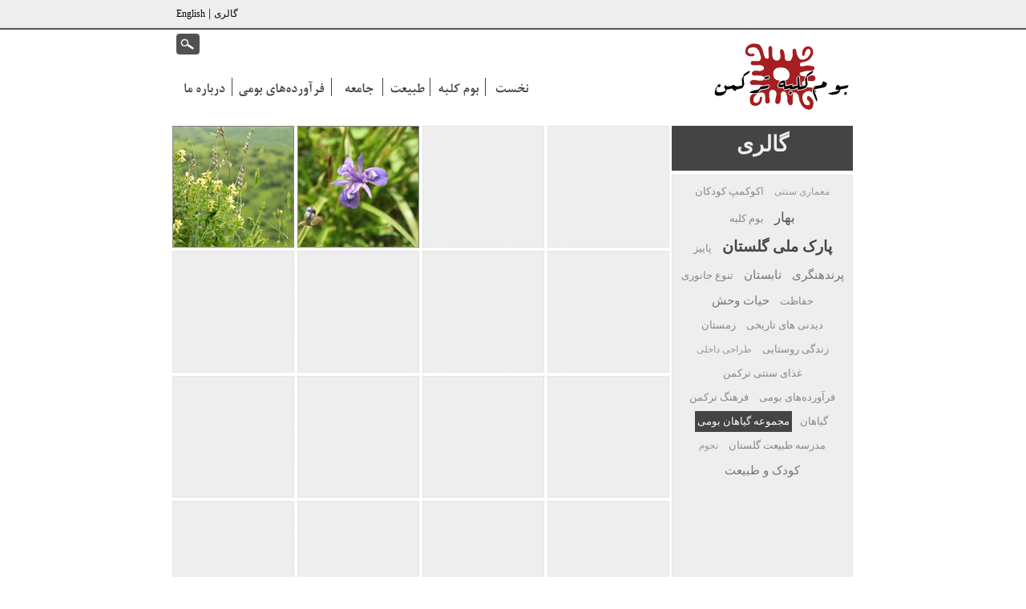

--- FILE ---
content_type: text/html; charset=utf-8
request_url: http://boomkolbeh.ir/gallery/tag-botanic
body_size: 16627
content:


<!DOCTYPE html PUBLIC "-//W3C//DTD XHTML 1.0 Transitional//EN" "http://www.w3.org/TR/xhtml1/DTD/xhtml1-transitional.dtd">
<html xmlns="http://www.w3.org/1999/xhtml" dir="rtl">
<head id="Head1"><title>
	گالری
</title><link href="../index20.css" rel="stylesheet" type="text/css" /><link href="../fa19.css" rel="stylesheet" type="text/css" />
    
<meta name="keywords" /><meta name="description" /></head>
<body>
    <div id="divBody" class="body-gallery">
        <form id="form-search" action="/" method="get">
        <div class="banner">
            <div class="canvas banner-inner">
                <div class="banner-linksbox">
                    
    <a href="/gallery">گالری</a> | <a href="http://www.turkmenecolodge.com/gallery/tag-botanic">English</a>

                </div>
            </div>
        </div>
        <div class="canvas">
            <div class="header">
                <div id="search-box">
                    <input type="text" id="search-input" name="query" /><input type="submit" id="search-button"
                        value="" /></div>
                <img src="../images/logo-fa.gif" id="Img1" class="logo" />
                <div class="menu-box">
                    
    
<div id="Menu">
<div id="MenuItem_0" class="menu-item-level1"><a class="menu-link-level1 menu-link-special-0 menu-link-special-0-sel" href="/" onmouseover="OpenMenu(0)" onmouseout="MenuOut()"  ><span>نخست</span></a></div>
<div id="MenuItem_1" class="menu-item-level1"><a class="menu-link-level1 menu-link-special-1 " href="/boomkolbeh" onmouseover="OpenMenu(1)" onmouseout="MenuOut()"  ><span>بوم کلبه</span></a></div>
<div id="MenuItem_2" class="menu-item-level1"><a class="menu-link-level1 menu-link-special-2 " href="/national_park" onmouseover="OpenMenu(2)" onmouseout="MenuOut()"  ><span>طبیعت</span></a></div>
<div id="MenuItem_3" class="menu-item-level1"><a class="menu-link-level1 menu-link-special-3 " href="/blog" onmouseover="OpenMenu(3)" onmouseout="MenuOut()"  ><span>جامعه</span></a></div>
<div id="MenuItem_4" class="menu-item-level1"><a class="menu-link-level1 menu-link-special-4 " href="/local_products" onmouseover="OpenMenu(4)" onmouseout="MenuOut()"  ><span>فرآورده های بومی</span></a></div>
<div id="MenuItem_5" class="menu-item-level1"><a class="menu-link-level1 menu-link-special-5 " href="/about" onmouseover="OpenMenu(5)" onmouseout="MenuOut()"  ><span>درباره ما</span></a></div>
</div>
    

                </div>
            </div>
        </div>
        </form>
        <form method="post" action="./tag-botanic" id="form1">
<div class="aspNetHidden">
<input type="hidden" name="__VIEWSTATE" id="__VIEWSTATE" value="/wEPDwUKMTg4MzM0Njk3N2Rk5Fpo9vpthW8mHG7yhJPla0s0QTP4wwevlnVZ5VLF4ks=" />
</div>


<script type='text/javascript' src='/js/jquery-1.5.1.min.js'></script>

<script type='text/javascript' src='/js/index.js'></script>

<script type='text/javascript' src='/modules/gallery/view.1.js'></script>

        
    

        
        <div class="canvas canvas-inner">
            
    
<div class="canvas-all">
    
<div id="cphMain_ctl00_ctl00_divContent"><div class='gallery-pane'><div class='gallery-side-column'><div class='gallery-title-box'><h1><a href='/gallery'>گالری</a></h1></div><div class='gallery-tag-cloud-box'><a href='/gallery/tag-architecture' class='tag-0 '> معماری سنتی</a> <a href='/gallery/tag-kidsecocamp' class='tag-1 '>اکوکمپ کودکان</a> <a href='/gallery/tag-spring' class='tag-4 '>بهار</a> <a href='/gallery/tag-ecolodge' class='tag-1 '>بوم کلبه</a> <a href='/gallery/tag-golestan' class='tag-5 '>پارک ملی گلستان</a> <a href='/gallery/tag-autumn' class='tag-1 '>پاییز</a> <a href='/gallery/tag-bird' class='tag-2 '>پرنده‏نگری</a> <a href='/gallery/tag-summer' class='tag-2 '>تابستان</a> <a href='/gallery/tag-fauna' class='tag-1 '>تنوع جانوری</a> <a href='/gallery/tag-conservation' class='tag-1 '>حفاظت</a> <a href='/gallery/tag-wildlife' class='tag-2 '>حیات وحش</a> <a href='/gallery/tag-historical' class='tag-1 '>دیدنی های تاریخی</a> <a href='/gallery/tag-winter' class='tag-1 '>زمستان</a> <a href='/gallery/tag-rural' class='tag-1 '>زندگی روستایی</a> <a href='/gallery/tag-interior' class='tag-0 '>طراحی داخلی</a> <a href='/gallery/tag-cuisine' class='tag-1 '>غذای سنتی ترکمن</a> <a href='/gallery/tag-ecoproduct' class='tag-1 '>فرآورده‌های بومی</a> <a href='/gallery/tag-turkmen' class='tag-1 '>فرهنگ ترکمن</a> <a href='/gallery/tag-flora' class='tag-1 '>گیاهان</a> <a href='/gallery/tag-botanic' class='tag-1  tag-sel'>مجموعه گیاهان بومی</a> <a href='/gallery/tag-schoolofnature' class='tag-1 '>مدرسه طبیعت گلستان</a> <a href='/gallery/tag-astronomy' class='tag-0 '>نجوم</a> <a href='/gallery/tag-kids' class='tag-2 '>کودک و طبیعت</a> <div style='clear:both;'></div></div></div><div class='gallery-list-box'><a class='gallery-list-item' title='' href='/files/gallery/assigned/44_big.jpg' style="background-image:url('/files/gallery/assigned/44.jpg')" ></a><a class='gallery-list-item' title='زنبق وحشی' href='/files/gallery/assigned/36_big.jpg' style="background-image:url('/files/gallery/assigned/36.jpg')" ></a><span class='gallery-list-item-empty'></span><span class='gallery-list-item-empty'></span><span class='gallery-list-item-empty'></span><span class='gallery-list-item-empty'></span><span class='gallery-list-item-empty'></span><span class='gallery-list-item-empty'></span><span class='gallery-list-item-empty'></span><span class='gallery-list-item-empty'></span><span class='gallery-list-item-empty'></span><span class='gallery-list-item-empty'></span><span class='gallery-list-item-empty'></span><span class='gallery-list-item-empty'></span><span class='gallery-list-item-empty'></span><span class='gallery-list-item-empty'></span></div>
<div id='gallery-photo-box'>
    <table cellspacing='0' cellpadding='0'>
        <tr valign='middle'>
            <td>
                <div id='gallery-photo-pane'>
                    <img src='' /><div id='galley-photo-title'>
                    </div>
                </div>
            </td>
        </tr>
    </table>
    <a id='gallery-nav-link-left' href='' title=''>قبلی</a>
    <a id='gallery-nav-link-right' href='' title=''>بعدی</a>
</div>
<div style='clear: both;'></div></div>


</div>
</div>
<div id="Submenu_2" class="submenu-box submenu-box-special-2" onmouseover="ClearTimer()" onmouseout="MenuOut()">
<a href="/national_park/national_park" class="submenu-link1">پارک ملی گلستان</a>
<a href="/national_park/wildlife" class="submenu-link1">حفاظت ازحیات وحش</a>
<a href="/national_park/wildlife/urial_rut" class="submenu-link2">قوچ اوریال</a>
<a href="/national_park/wildlife/persian_leopard" class="submenu-link2">پلنگ ایرانی</a>
<a href="/national_park/wildlife/Barbary_Falcon" class="submenu-link2">شاهین - بحری</a>
<a href="/national_park/wildlife/Cervus_elaphus" class="submenu-link2">مرال (گوزن قرمز)</a>
<a href="/national_park/wildlife/Solukli_Wetland" class="submenu-link2">تالاب سولوکلی</a>
</div><div id="Submenu_5" class="submenu-box submenu-box-special-5" onmouseover="ClearTimer()" onmouseout="MenuOut()">
<a href="/about/whoweare" class="submenu-link1">معرفی ما</a>
<a href="/about/Awards" class="submenu-link1">جوايز</a>
<a href="/about/contact" class="submenu-link1">تماس با ما</a>
<a href="/about/Press" class="submenu-link1">در رسانه ها</a>
</div>

            
    

<script type="text/javascript" language="javascript">
    function OpenContactForm() {
        if ($('#contact-box').css('display') == 'none')
            $('#contact-box').slideDown(500);
        else
            $('#contact-box').slideUp(500);
        return false;
    }
</script>


<div id="contact-box">
    <div class="contact-module" id="contact-module-1">
        <div class="contact-title">
            <span id="cphFooter_ctl00_lblForm_MessageTitle">ارسال پیام</span>
        </div>
        <div class="contact-body">
            <div class="contact-info">
                <span id="cphFooter_ctl00_lblForm_Name">نام</span>
            </div>
            <div class="">
                <input name="ctl00$cphFooter$ctl00$txtForm_Name" type="text" id="cphFooter_ctl00_txtForm_Name" />
            </div>
            <div class="contact-info">
                <span id="cphFooter_ctl00_lblForm_Email">ایمیل</span>
            </div>
            <div class="">
                <input name="ctl00$cphFooter$ctl00$txtForm_Email" type="text" id="cphFooter_ctl00_txtForm_Email" class="LTR" />
            </div>
            <div class="contact-info">
                <span id="cphFooter_ctl00_lblForm_Message">پیام</span>
            </div>
            <div class="">
                <textarea name="ctl00$cphFooter$ctl00$txtForm_Message" rows="3" cols="20" id="cphFooter_ctl00_txtForm_Message">
</textarea>
            </div>
            
<div class="captcha-box">
    <span>کد تصویری</span>
    <img src="/controls/captcha/CaptchaHandler.ashx?theme=dark&6444" id="cphFooter_ctl00_Captcha1_imgCaptcha" width="110" height="37" />
    <input name="ctl00$cphFooter$ctl00$Captcha1$txtCode" type="text" maxlength="6" id="cphFooter_ctl00_Captcha1_txtCode" autocomplete="off" />
    <div style="clear:both;"></div>
</div>

        </div>
        <div class="contact-command">
            <input type="submit" name="ctl00$cphFooter$ctl00$btnMessage" value="ارسال" id="cphFooter_ctl00_btnMessage" />
        </div>
    </div>
    <div class="contact-module" id="contact-module-2">
        <div class="contact-title">
            <span id="cphFooter_ctl00_lblForm_NewsletterTitle">عضویت در خبرنامه</span>
        </div>
        <div class="contact-body">
            <div class="contact-info">
                <span id="cphFooter_ctl00_lblNewsletter_Email">ایمیل</span>
            </div>
            <div class="">
                <input name="ctl00$cphFooter$ctl00$txtNewsletter_Email" type="text" id="cphFooter_ctl00_txtNewsletter_Email" class="LTR" />
            </div>
            
<div class="captcha-box">
    <span>کد تصویری</span>
    <img src="/controls/captcha/CaptchaHandler.ashx?theme=dark&6444" id="cphFooter_ctl00_Captcha2_imgCaptcha" width="110" height="37" />
    <input name="ctl00$cphFooter$ctl00$Captcha2$txtCode" type="text" maxlength="6" id="cphFooter_ctl00_Captcha2_txtCode" autocomplete="off" />
    <div style="clear:both;"></div>
</div>

        </div>
        <div class="contact-command">
            <input type="submit" name="ctl00$cphFooter$ctl00$btnNewsletter" value="ارسال" id="cphFooter_ctl00_btnNewsletter" />
        </div>
    </div>
    <div class="contact-module" id="contact-module-3">
        <div class="contact-title">
            <span id="cphFooter_ctl00_lblForm_SmsTitle">دریافت پیامک</span>
        </div>
        <div class="contact-body">
            <div class="contact-info">
                <span id="cphFooter_ctl00_lblSms_Cellphone">تلفن همراه</span>
            </div>
            <div class="">
                <input name="ctl00$cphFooter$ctl00$txtSms_Cellphone" type="text" id="cphFooter_ctl00_txtSms_Cellphone" class="LTR" />
            </div>
            
<div class="captcha-box">
    <span>کد تصویری</span>
    <img src="/controls/captcha/CaptchaHandler.ashx?theme=dark&6444" id="cphFooter_ctl00_Captcha3_imgCaptcha" width="110" height="37" />
    <input name="ctl00$cphFooter$ctl00$Captcha3$txtCode" type="text" maxlength="6" id="cphFooter_ctl00_Captcha3_txtCode" autocomplete="off" />
    <div style="clear:both;"></div>
</div>

        </div>
        <div class="contact-command">
            <input type="submit" name="ctl00$cphFooter$ctl00$btnSMS" value="ارسال" id="cphFooter_ctl00_btnSMS" />
        </div>
    </div>
    <div style="clear: both">
    </div>
</div>
<p style="position: absolute;height: 1px;width: 1px;overflow: hidden;clip: rect(1px 1px 1px 1px);">God knows <a href="https://www.elevenkicks.com/jordan-14-retro-doernbecher-2019-p-761.html">Jordan 14 Retro Doernbecher (2019)</a> absolutely, forever into the future. The most ridiculous part about Simmons' production is that he can't (and won't) shoot effectively unless he's close to the basket. Hop Gun 16oz. What a day with so many emotions joy, triumph . She also had her own documentary in 'Headliners and Legends: Cindy Crawford' and last year she narrated OMEGA documentary 'The Hospital In The Sky' exploring the Flying Eye Hospital, an aircraft based hospital funded by the charity Orbis International.. We can plant and we can water, but God must give the increase.<a href="https://www.elevenkicks.com/air-jordan-c-1.html">Cheap Air Jordan 1 All Og Colorways</a> Knicks on Tuesday After injuries have limited the Warriors' rotation, Steph Curry, James Wiseman, and Kevon Looney are set to return against the Knicks. No one has to know this. Ronald McDonald House Charities of Nashville Cumberland Heights Foundation, Inc. Although it makes certain that all endeavour will need to compress expense of items cost ernst boris chain. Males of this species are known to transfer very large ejaculates (up to 8% of their body weight), which may represent a significant nutritional benefit to <a href="https://www.elevenkicks.com/air-jordan-c-1.html">Cheap Jordan 1 Og Blue</a> females.</p>

        </div>
        <div class="footer">
            <div class="canvas footer-inner">
                <img src="../images/logo-bw-fa.gif" id="Img2" class="footer-logo" />
                <div class="footer-icons">
                    <a href="https://www.facebook.com/pages/Boomkolbeh-Turkmen-Ecolodge/399811886826972" target="_blank"
                        title="به فیسبوک ما بپیوندید!">
                        <img src="../images/f_logo.png" id="Img3" /></a>
					<a href="https://www.instagram.com/boomkolbeh/" target="_blank"
                        title="به اینستاگرام ما بپیوندید!">
                        <img src="../images/i_logo.png" /></a>
					<a href="/about/contact" id="lnkContact" title="تماس با ما" onclick="return OpenContactForm();">
                            <img src="../images/contact.png" id="Img4" /></a>
                    <br />
                    <br />
                    <!-- Travel Share Button DO NOT REMOVE -->
                    <a href='http://www.travel-share.com' target='_blank' name='tsdiv' username='' orientation='topright'>
                    </a>

                    <script language='javascript' type='text/javascript' src='http://travel-share.com/scripts/travelshare1.js'></script>

                    <!-- End Travel Share Button -->
                </div>
                <div class="footer-contact">
                    بوم کلبه ترکمن<br />
                    پارک ملی گلستان - ترکمن صحرا<br />
                    تلفن: 09127206741 ایمیل: info@boomkolbeh.ir<br />
                    37.40123N 55.79131E
                </div>
                <div class="footer-copyright" style="width: 140px;">
                    &copy; 1390-1397 بوم کلبه ترکمن</div>
            </div>
        </div>
        <div class="footer-notice">تمامی محتوای این وب سایت شامل متن ها، تصاویر، نقشه ها و ... متعلق به شرکت بوم کلبه پایدار است. هرگونه بازنشر جزیی یا کلی به صورت الکترونیکی، چاپی منوط به اجازه کتبی از این شرکت است.</div>
        
<div class="aspNetHidden">

	<input type="hidden" name="__VIEWSTATEGENERATOR" id="__VIEWSTATEGENERATOR" value="CA0B0334" />
	<input type="hidden" name="__EVENTVALIDATION" id="__EVENTVALIDATION" value="/wEdAAxyUoz7Zp5vP/gDsOKDaKlxHtz83FcG0cd6aucqMlQetPWc7TZnrYFE1oI4rM3CYr7sUrJY1FgwdLfYm6eTuweRlERrUuwY8f31EPKrGnpgLBEnxt47/nvXbCVWGVz3mp5yeVQ0DcPELxPXzaIAc+t7IUU3p22LX7E5yIh8VrLv8RBHZvAcOG6G/lJ4yU3IlOtVCJSCJyC13Kr65Mi5tolycY9DvGzcFQvyyBISO6NyCYX84h2m23gWlNR5MrYNKjEPDtbu8zRzEhPlpn01TLtcbYVpqtfDr3zJLtPMBK2zCw==" />
</div></form>
    </div>
</body>
</html>


--- FILE ---
content_type: text/css
request_url: http://boomkolbeh.ir/index20.css
body_size: 26121
content:
/*v=1.3*/
body {background-color: white;font-family:Arial;font-size:9pt;}
html, body { height: 100%; margin: 0; padding: 0; }
.LTR {direction:ltr;}
img {border: none;}
.canvas {width: 850px;margin:0 auto;position:relative;}
.canvas-inner {margin:10px auto;}
.canvas-with-side-column {background-image:url('images/side-bg.gif');background-repeat:repeat-y;}

.canvas-all, .canvas-main {font-size:11pt;line-height:16pt;margin-bottom:30px;}
.canvas-main {width:650px;float:left;}
.canvas-side {width:180px;float:right;padding-bottom:10px;background-color:White;}

.showcase-outer {background-color:#333;padding:10px 0;}

.sidemenu {}
.sidemenu a {color:#333;display:block;text-decoration:none;padding:4px 7px;margin:2px 0;background-color:#f0f0f0;}
.sidemenu a:hover {background-color:#333; color:#f0f0f0;}
.sidemenu a.sidemenu-top {font-weight:bold;}
.sidemenu a.selected {color:White;}

a.side-ad-graphic {display:block; margin-top:10px;}

.banner {border-bottom:solid 2px #565656;background-color:#eee;}
.banner-inner {position:relative;height:35px;}
.banner-linksbox {position:absolute;bottom:10px;font-size:11pt;}
.banner a {text-decoration:none;color:#010101;font:9pt tahoma;}
.banner a:hover {text-decoration:none;color:#a51e22;}
.header {position:relative;height:110px;z-index:1000;}
.logo {position:relative;top:10px;left:0px;}

.menu-box {position:absolute;top:60px;font-size:13pt;z-index:1000;}
a.menu-link-level1 {text-decoration:none;color:#444;z-index:1000;}

a.menu-link-special-0:hover {color:#999}
a.menu-link-special-1:hover, a.menu-link-special-1-sel {color:#a12326}
a.menu-link-special-2:hover, a.menu-link-special-2-sel {color:#669900}
a.menu-link-special-3:hover, a.menu-link-special-3-sel {color:#bc2227}
a.menu-link-special-4:hover, a.menu-link-special-4-sel {color:#de8d3c}
a.menu-link-special-5:hover, a.menu-link-special-5-sel {color:#1563b3}

.menu-item-level1 {display: block; position:relative;}
.submenu-box {position:absolute; display:none;padding:2px;width:150px;z-index:1000;}
a.submenu-link1 {text-decoration:none;font:9pt/14pt tahoma;display:block;color:white;padding:4px 10px;}
a.submenu-link1:hover, a.submenu-link2:hover {color:black;padding-left:15px;padding-right:5px;background-color:white;}
a.submenu-link2 {font: 8pt tahoma;text-decoration: none;display: block;color: white;padding: 2px 10px;}
.submenu-box-special-0 {}
.submenu-box-special-1 {background-color: #a12326}
.submenu-box-special-2 {background-color: #669900}
.submenu-box-special-3 {background-color: #bc2227}
.submenu-box-special-4 {background-color: #de8d3c}
.submenu-box-special-5 {background-color: #1563b3;}
.submenu-box-special-1 a.submenu-link1:hover, .submenu-box-special-1 a.submenu-link2:hover {background-color: #9e4345;}
.submenu-box-special-2 a.submenu-link1:hover, .submenu-box-special-2 a.submenu-link2:hover {background-color: #8caa50;}
.submenu-box-special-3 a.submenu-link1:hover, .submenu-box-special-3 a.submenu-link2:hover {background-color: #cd3c41;}
.submenu-box-special-4 a.submenu-link1:hover, .submenu-box-special-4 a.submenu-link2:hover {background-color: #F3D8BC;}
.submenu-box-special-5 a.submenu-link1:hover, .submenu-box-special-5 a.submenu-link2:hover {background-color: #C6DFF9;}

/******************* Special ***************/
.body- .page-title {background-color:#a12326;}
.body-lodge .sidemenu a.selected, .body-lodge .page-title, .body-lodge .richTextContent h5 {background-color:#a12326;}
.body-lodge .showcase-outer {border-bottom:solid 2px #a12326;}
.body-nature .sidemenu a.selected, .body-nature .page-title, .body-nature .richTextContent h5 {background-color:#669900;}
.body-nature .showcase-outer {border-bottom:solid 2px #669900;}
.body-culture .sidemenu a.selected, .body-culture .page-title, .body-culture .richTextContent h5 {background-color:#bc2227;}
.body-culture .showcase-outer {border-bottom:solid 2px #bc2227;}
.body-local_products .sidemenu a.selected, .body-local_products .page-title, .body-local_products .richTextContent h5 {background-color:#de8d3c;}
.body-local_products .showcase-outer {border-bottom:solid 2px #de8d3c;}
.body-about .sidemenu a.selected, .body-about .page-title, .body-about .richTextContent h5 {background-color:#1563b3;}
.body-about .showcase-outer {border-bottom:solid 2px #1563b3;}

/*
.body-lodge .sidemenu a {color:#a12326;}
.body-lodge .sidemenu a:hover {background-color:#a12326;color:White;}
.body-local_products .sidemenu a {color:#de8d3c;}
.body-local_products .sidemenu a:hover {background-color:#de8d3c;color:White;}
.body-culture .sidemenu a {color:#bc2227;}
.body-culture .sidemenu a:hover {background-color:#bc2227;color:White;}
.body-nature .sidemenu a {color:#669900;}
.body-nature .sidemenu a:hover {background-color:#669900;color:White;}
.body-about .sidemenu a {color:#1563b3;}
.body-about .sidemenu a:hover {background-color:#1563b3;color:White;}
*/

.showcase {}


.drawers-box {position:relative;z-index:100;height: 45px;}
.drawer1, .drawer2, .drawer3 {position:absolute;width:283px;height:45px;bottom:0px;overflow:hidden;}
.drawer1 {background-color: #669900;}
.drawer2 {background-color: #de8d3c;width: 284px;}
.drawer3 {background-color: #a51e22;}
.drawer-title {font-size:12pt; font-weight:bold;color:White;padding:14px 20px}
.drawer-title a {font-size:12pt;text-decoration:none;color:white;}
.drawer-title a:hover {text-decoration:underline;}
.drawer1 .drawer-title {background-color: #598400;}
.drawer2 .drawer-title {background-color: #D57C24;}
.drawer3 .drawer-title {background-color: #85181C;}
.drawer1 .drawer-title a
{
    color: #304600;
}
.drawer2 .drawer-title a
{
    color: #9E4401;
}
.drawer3 .drawer-title a
{
    color: #5C1012;
}
.drawer-desc {font-size:10pt;color:#222;padding:10px 15px 10px 15px;line-height:16pt;}
.drawer-desc a {text-decoration:none;color:#ccc;}
.drawer-desc a:hover {text-decoration:underline;color:white;}

.footer {background-color:#444;}
.footer-inner {position:relative;height:100px;color:#ddd;}
.footer-logo {position:absolute;top:10px;height:65px;}
.footer-contact {width: 250px;position: absolute;bottom: 15px;padding: 0px 0px;line-height: 14pt;}
.footer-copyright {font-size:8pt;width: 200px;position: absolute;bottom: 15px;text-align: center;}
.footer-icons {width: 850px;position: absolute;bottom: 15px;text-align: center;z-index: 100;height:62px;}

.contact-message-error, .contact-message-success {background-color:#444;padding:10px 20px 0px 20px;font:10pt tahoma;}
.contact-message-error {color:#FF8A8A;}
.contact-message-success {color:#91FF91;}
#contact-box {background-color:#444;padding:10px;font:9pt tahoma;color:#aaa;display:none;}
.contact-module {height:215px;background-color:#3a3a3a;width:266px;margin:5px;position:relative;}
#contact-box input[type=text], #contact-box textarea {background-color:#3a3a3a;color:#eee;border:solid 1px #555;}
.contact-module input[type=text] {width:110px;}
.contact-module input[type=submit] {width:110px;font:9pt tahoma;}
#contact-box textarea {width:240px;}
#contact-box input[type=submit] {background-color:#888; color:#222;border:solid 1px #222;font:9pt tahoma;}
#contact-box input[type=submit]:hover {background-color:#222; color:#888;border:solid 1px #888;}
.contact-info {}
.contact-title {background-color:#222;padding:4px;text-align:center;}
.contact-command {text-align:center;position:absolute;top:185px;width:266px;}
.contact-body {padding:10px;position:relative;margin:0 auto;}
#contact-module-1 .captcha-box {position:absolute;top:9px;}
#contact-module-1 .contact-body {width:240px;}
#contact-module-2 .contact-body, #contact-module-3 .contact-body {width:110px;}
#contact-box .captcha-box span {display:block;float:none;}
#contact-box .captcha-box input[type=text] {float:none;}
#contact-box .captcha-box img {background-color:#777;float:none;display:block;margin:1px;}

h1, .richTextContent h5
{
	color: white;
	padding: 10px 0;
	margin: 0 0 0 0;
	display:block;
}
h2
{
	font: bold 1.2em arial;
	padding:5px 0px 0px 0px;margin:0px;
	color: black;
}
.HeaderBox {margin:0px 2px;}
/*--------------------< ARTICLE ------------------------*/
.ArticleListItem
{
	padding:10px;
}
.ArticleListItemTitle A
{
	display: block;
	font: bold 12pt arial;
	text-decoration: none;
	color: #0066CC;
}
.ArticleListItemTitle A:hover
{
	text-decoration:underline;
}
.ArticleListItemDate
{
	font:9pt tahoma;
	color:#666;
}
.ArticleListItemDesc
{
}
.ArticleItemPhoto {border:solid 1px #ccc;padding:2px;margin:3px 10px; float:right}
.ArticleItemTitle
{
	font:bold 12pt arial;
	color:Navy;
	padding:10px;
}
.ArticleItemDesc
{
	font:9pt tahoma;
	color:#444;
	padding:10pt;
	border-bottom:dotted 1px #bbb;
}
.ArticleItemFull
{
	font:10pt tahoma;
	color:black;
	padding:20px 5px 5px 5px;
}
a.article-view-attachment {text-decoration:none;color:#000066;text-align:center;display:block;}
a.article-view-attachment:hover {color:#660022;}
/*-------------------- ARTICLE >------------------------*/

/*==========================< RICHTEXT ==========================*/
.richtext_image_left
{
    float:left;
}
.richtext_image_center
{
    clear:both;
    text-align:center;
}
.richtext_image_left, .richtext_image_center
{
    margin:15px;
}
.richtext_image_left img, .richtext_image_center img
{
    border:solid 1px #ccc;
    padding:2px;
}
.richtext_image_left div, .richtext_image_center div
{
    text-align:center;
    font:9pt tahoma;
    color:#333;
    padding:5px;
}
.richtext_quote_left
{
    float:left;
}
.richtext_quote_right
{
    float:right;
}
.richtext_quote_left, .richtext_quote_right
{
    width:400px;
    margin:5px;
    padding:5px;
    border:solid 1px #ccc;
}
.richtext_quote_left div, .richtext_quote_right div
{
    font:bold 12pt arial;
    color:#222;
}
.richtext_quote_left span, .richtext_quote_right span
{
    font:bold 22pt arial;
    color:#ccc;
}
.richtext_command
{
    margin: 0px 0px;
    font: 8pt tahoma;
    text-decoration: none;
    color: #a44;
    padding:2px;
    background-color: #FF99FF;
}
.richtext_command:hover
{
    text-decoration: none;
    color: #CC3300;
    background-color: #FFCC66;
}

.richTextContent a
{
    text-decoration: none;
    color: #990000;
}
.richTextContent a:hover
{
    text-decoration: underline;
    color: #FF0000;
}
.richTextContent h1
{
    font:bold 13pt arial;
    display:block;
    margin:20px 20px 15px 20px;
    padding:0px;
    color:Black;
}

.richTextContent h2
{
    font:bold 12pt arial;
    display:block;
    margin:15px 0px 10px 0px;
    padding:0px;
    color:Black;
}
.richTextContent h6
{
    font: 10pt Traffic;
    display: inline;
    margin: 0px;
    padding: 0px;
    color: Black;
}
/*========================== RICHTEXT >==========================*/


/*===================================== General List ============================================*/
.list-pager-box {text-align:center;padding:10px}
a.list-pager-item {text-decoration:none;background-color:white;border:solid 1px #888;font:10pt tahoma;padding:2px 5px;color:#999;margin:3px;}
a.list-pager-item:hover { background-color:#ccc; color:black; }
a.list-pager-item-selected {color:White;border:solid 3px #5b0b00;background-color:#5b0b00;margin:1px;}
/*================================ SHOWCASE =============================*/
.showcase-photos-box {width:850px;overflow:hidden;position:relative;display:block;}
.showcase-photos-slide-box {width:850px;display:block;position:absolute;top:0px;}
.showcase-photos-slide-box img {display:block;width:850px;}
a.showcase-arrow-right, a.showcase-arrow-left {z-index:1000;position:absolute;font:24px arial;text-decoration:none;color:#ccc;text-shadow: 0.1em 0.1em #333}
a.showcase-arrow-right:hover, a.showcase-arrow-left:hover {color:white}
a.showcase-arrow-right {right:20px;}
a.showcase-arrow-left {left:20px;}
.showcase-photos-slide-title-box {width:830px;display:none;position:absolute;bottom:0px;height:30px;z-index:98;left:0px;padding:5px 10px;margin:0px;background-color:#888;}
.showcase-photos-slide-title {width:830px;display:block;position:absolute;bottom:0px;height:30px;z-index:99;left:0px;padding:5px 10px;margin:0px;font:11pt/14pt arial;visibility:hidden;color:white;}

.showcase-3-box {width:850px;overflow:hidden;position:relative;display:block;height:330px}
.showcase-3-photo {float:left;}


#showcase-home {width:570px; height:311px;position:relative;}
#showcase-1, #showcase-2, #showcase-3 {display:none;width:570px; height:311px;position:absolute;top:0;left:0;overflow:hidden;text-decoration:none;}
.showcase-title {display:block;color:#eee;text-shadow: 0.1em 0.1em #333;padding-bottom:5px;}
.showcase-desc {display:block;position:absolute;top:0;padding:10px;color:white;background:url('images/transparent.png');margin:15px;}

#showcase-index-box {width:279px; height:103px;position:absolute;top:0px;}
a.showcase-index {display:block; height:73px;text-decoration:none;color:#444;background:#ccc url('images/sh-th.gif');padding:15px;margin-bottom:1px;}
.showcase-index-title {display:block;padding-bottom:5px;}
a#showcase-index-3 {border:none;}
a.showcase-index-hilight {color:#eee;background:#681315 url('images/sh-th-s.gif');}
a.showcase-index img {width:70px;height:70px;border:solid 3px white;}
/*================================ PRODUCT =============================*/
.product-cat-box {padding:15px 3px;border: solid 1px #CCC;}
.product-cat-item {margin:0px;padding:5px 15px;width:250px;height:400px;float:left;border-left:solid 1px #ccc;}
.product-cat-item-first {border:none;}
.product-cat-title {display:block;font:bold 11pt arial;text-decoration:none;color:#444;}
/*a.product-cat-title:hover {color:#de8d3c;}*/
img.product-cat-photo {display:block;margin:10px 0px; border:none;width:250px;height:250px;}
.product-cat-subitem {display:block;color:#A9631D;text-decoration:none;margin:7px;}
a.product-cat-subitem:hover {color:#de8d3c;text-decoration:underline;}

.product-category-desc {}
.product-list-box {margin:20px 0 20px 0;padding:0;border:solid 1px #ccc;width:846px;}
.product-list-item-box {margin:0;padding:16px;width:250px;height:310px;cursor:pointer;}
.product-list-item-box:hover {background-color:#eee;}
img.product-list-item-photo {border:1px solid #ccc;padding:0;}
.product-list-item-code {margin-top:2px;}
.product-list-item-price {margin-top:2px;}
.product-list-item-title {margin-top:2px;}
.product-list-sep {border-bottom:dashed 1px #ccc;clear:both;}
.product-list-big-box {display:none;margin:0;padding:20px;height:550px;background-color:#eee;text-align:center;}
.product-list-big-info {margin-bottom:20px;}
.product-list-big-photo {border:solid 1px #ccc;padding:2px;background-color:White;}
/*================================ PAGE LEVEL =============================*/
.page-hierarchy {padding:10px 0; margin:0;}
.page-hierarchy a, .page-hierarchy span {color:#444;text-decoration:none;}
.page-hierarchy a:hover {color:white;text-decoration:underline;}
span.page-hierarchy-sep {color:#111;}
/*================================ ACTIVITY =============================*/
.activity-box {position:relative;padding:0px;height:680px;width:850px;}

.activity-cat-box {position:absolute;top:0px;padding:14px 14px;width:250px;height:660px;border:1px solid #444;}
.activity-cat-box-sel {background-color:#f0f0f0;z-index:99;}
img.activity-cat-photo {display:block;margin:23px 0px 10px 0px; border:none;}
a.activity-cat-title {display:block;text-decoration:none;text-align:center;}

.activity-cat-box ul {margin:0px;}
.activity-cat-box li.comment {display:block;padding:10px 0px 5px 0px;}
.activity-cat-box li.comment a {text-decoration:none;color:White;}
.activity-cat-box li.comment a:hover {text-decoration:underline;color:#ccc;}

.activity-cat-box, ul.activity-detail-box {border-color:black;}
.activity-cat-box a.activity-cat-title, .activity-cat-box-sel a.activity-cat-title, .activity-cat-box li {color:black;}
.activity-cat-box a.activity-cat-title:hover {color:white;}

.activity-detail-outer-box {position:absolute;top:40px;width:571px;height:650px;overflow:hidden;display:none;z-index:100;}
ul.activity-detail-box {position:absolute;left:0px;width:558px;height:624px;padding:12px 8px 12px 4px;margin:0px;display:none;border-width:1px;border-style:solid;z-index:101;}
.activity-detail-subcategory {margin:2px 2px 0 2px;background-color:#222;color:#ccc;clear:both;padding:5px 10px;width:528px;display:block;}
a.activity-detail-subcategory {text-decoration:none;}
a.activity-detail-subcategory:hover {background-color:White;color:#444;}
ul.activity-detail-box li {margin:2px;height:50px;width:170px;font:bold 10pt tahoma;display:block;padding:5px;}
ul.activity-detail-box li.comment {display:none;}
ul.activity-detail-box li.box12 {height:50px;width:354px;}
ul.activity-detail-box li.box13 {height:50px;width:538px;}
ul.activity-detail-box li.box21 {height:114px;width:170px;}
ul.activity-detail-box li.box22 {height:114px;width:354px;}
ul.activity-detail-box li.box23 {height:114px;width:538px;}
ul.activity-detail-box li.box31 {height:178px;width:170px;}
ul.activity-detail-box li.box32 {height:178px;width:354px;}
ul.activity-detail-box li.box33 {height:178px;width:538px;}
ul.activity-detail-box li.box42 {height:242px;width:354px;}
ul.activity-detail-box li.box43 {height:242px;width:538px;}
ul.activity-detail-box li span {display:block;font:9pt/11pt tahoma;margin-top:3px;font-weight:normal;}
ul.activity-detail-box li a {text-decoration:none;font:9pt tahoma; color:#f8f8f8;}
ul.activity-detail-box li a:hover {color:#A12326;}

.activity-complete-imagebox {width:320px;}
.activity-complete-imagebox img {padding:3px; border:solid 1px #ccc;}
.activity-complete-textbox {width:330px;}
.activity-complete-header {padding:5px 0;}
.activity-complete-body {}
.activity-complete-box {margin-bottom:20px;}
/*================================ GALLERY =============================*/
.gallery-pane {position:relative;left:0px;top:0px;width:850px;height:620px;}

.gallery-list-box {position:absolute;top:0px;width:624px;height:620px;overflow:hidden}
a.gallery-list-item, span.gallery-list-item-empty {display:block;width:150px;height:150px;background-color:white;text-align:center;border:1px solid #888;text-decoration:none;}
a.gallery-list-item:hover {border:solid 8px #999;width:136px;height:136px;background-position:-7px -7px;}
span.gallery-list-item-empty {background-color:#eee;border:1px dotted #ddd;}

.gallery-side-column {position:absolute;left:0px;top:0px;width:226px;height:620px;}
.gallery-title-box {height:50px;background-color:#444;padding:2px;border:1px solid #444;text-align:center;margin-bottom:5px;}
.gallery-title-box h1 a {color:#eee;text-decoration:none;padding:3px;}
.gallery-title-box h1 a:hover {color:white; background-color:#666;}
.gallery-tag-cloud-box {height:547px;background-color:#eee;padding:5px;border:1px dotted #ddd;text-align:center;}
.tag-0, .tag-1, .tag-2, .tag-3, .tag-4, .tag-5 {text-decoration:none;padding:3px;margin:2px;display:inline-block;}
.tag-0:hover, .tag-1:hover, .tag-2:hover, .tag-3:hover, .tag-4:hover, .tag-5:hover {color:white; background-color:#666;}
.tag-0 {color:#999;}
.tag-1 {color:#888;}
.tag-2 {color:#777;}
.tag-3 {color:#666;}
.tag-4 {color:#555;}
.tag-5 {color:#444;}
.tag-sel {color:white; background-color:#444;}

#gallery-photo-box {position:absolute;top:0px;left:0px;width:848px;height:618px;background-color:White;display:none;border:1px dotted #aaa;z-index:100px;}
#gallery-photo-box table {width:850px;height:620px;text-align:center;}
#gallery-photo-pane {text-align:center;}
#gallery-photo-pane img {border:1px solid black}
#galley-photo-title {color:#333;margin-top:5px;}
a#gallery-nav-link-left, a#gallery-nav-link-right {display:none;position:absolute;top:305px;text-decoration:none;color:#aaa;background-color:#eee;padding:7px;border:dotted 1px #aaa;}
a#gallery-nav-link-left {left:0px;border-left:none;}
a#gallery-nav-link-right {right:0px;border-right:none;}
a#gallery-nav-link-left:hover, a#gallery-nav-link-right:hover {background-color:#A12326;color:White;}

.gallery-paging-box {background-color:#eee;padding:5px;border:1px dotted #ddd;margin-top:5px;}
.gallery-paging-box a {text-decoration:none;display:block;padding:3px;margin:2px;border:solid 1px #aaa;background-color:#eee;color:black;}
.gallery-paging-box a:hover {border:solid 1px black;background-color:#A12326;color:#eee;}
a.gallery-paging-link-selected {border:solid 1px black;background-color:black;color:#eee;}

.under-construction {height:200px; font:10pt tahoma; color:#444; padding:20px;}

.layout-2-1 {margin-top:10px;}
.layout-2-2 {width:380px;height:360px;border:1px solid #444;padding:20px;font-size:9pt;overflow:hidden;}
.layout-2-3 {width:420px;height:400px;border:1px solid #444;overflow:hidden;}

.layout-4-4 {margin-top:10px;}
.layout-4-2 {width:380px;height:360px;border:1px solid #444;padding:20px;font-size:9pt;overflow:hidden;}
.layout-4-3 {width:420px;height:400px;border:1px solid #444;overflow:hidden;}

.reservation-message-error, .reservation-message-success {text-align:center;background-color:#444;padding:10px 20px 10px 20px;font:10pt tahoma;}
.reservation-message-error {color:#FF8A8A;}
.reservation-message-success {color:#91FF91;}

.testimonial-item {}
.testimonial-body {font-size:10pt;}
.testimonial-signature {font-style:italic;margin-top:10px;}
.testimonial-spliiter {border-bottom:solid 1px black;margin:10px auto 20px auto;}
.testimonial-item a {text-decoration: none;color: #990000;}
.testimonial-item a:hover {text-decoration: underline;color: #FF0000;}

/**** Search ****/
#search-box {position:absolute;top:5px;width:150px;}
#search-input
{
	font:9pt tahoma;
	border-style:none;
	border-width:0px;
	height: 22px; width: 96px; vertical-align: middle; padding: 2px 4px; margin:0px;
}
#search-button
{
	border-style:none;
	border-width:0px;
	background-position:center center;background-repeat:no-repeat;
	background-color:Transparent;
	height: 26px; width: 26px; vertical-align:  middle; margin: 0px; padding: 0px;
	cursor:pointer;
}

.search-result-box {margin-bottom:50px;}
.search-result-item {border-top:dashed 1px #aaa;margin:10px;padding:10px}
.search-result-message {font:10pt tahoma;color:#5B0B00;padding:20px;}
a.search-result-title {font:bold 12pt arial;color:#5B0B00;text-decoration:none;}
a.search-result-title:hover {text-decoration:underline;color:Orange;}
.search-result-desc {font:9pt tahoma;color:#444;}

/****************** HOME BOXES *******************/
.home-box {}
.home-box-size-1, .home-box-size-2 {position:relative;margin-bottom:11px;height:231px;border:1px solid #bbb;}
.home-box-size-1 {width:274px;}
.home-box-size-2 {width:561px;}
.home-box h2, .home-reservation h2 {display:block;height:20px;background-color:#bbb;padding:3px 0;text-align:center;color:White;}
.home-box-body {padding:10px;}

.home-box-links {position:absolute;bottom:6px;}
.home-box-links a {padding:2px 5px;color:White;text-decoration:none;background-color:#bbb;}
.home-box-links a:hover {background-color:#eee;color:#555;}

.home-reservation {width:274px;margin:0 0 11px 0;border:1px solid #bbb;}
.home-reservation .home-box-body {height:409px;}
.home-reservation .message-info {color:Black;}
#home-reservation-box {padding:20px;}
#home-reservation-box .info-text {margin-top:5px;}
#home-reservation-box input[type=text], #home-reservation-box textarea, #home-reservation-box select {background-color:#eee;border:solid 1px #999;color:Black;}
#home-reservation-box input[type=text], #home-reservation-box textarea {width:225px;}
#home-reservation-box input[type=submit] {margin-top:10px; width:150px;background-color:#222; color:#ddd;border:solid 1px #888;border-radius:10px;}
#home-reservation-box input[type=submit]:hover,#home-reservation-box input[type=submit]:hover:focus {background-color:#D57C24; color:#333;border:solid 1px #D57C24;}
#home-reservation-box .button-box {text-align:center;}
#home-reservation-box input[type=text]:focus, #home-reservation-box textarea:focus, #home-reservation-box select:focus {background-color:#F2D5B7;border:solid 1px #D57C24;}
#home-reservation-box .message-error, #home-reservation-box .message-success {text-align:center;background-color:#444;padding:3px 10px 3px 10px;}
#home-reservation-box .message-error {color:#FF8A8A;}
#home-reservation-box .message-success {color:#91FF91;}
#home-reservation-box .captcha-box input[type=text] {width:120px;}
#home-reservation-box .captcha-box {margin-top:5px;}

.home-box-about {border-color:#A12326;}
.home-box-about h2 {background-color:Transparent;color:#A12326;padding:10px 10px 0 10px;}
.home-box-about .home-box-links a {background-color:#A12326;}
.home-box-about .home-box-links a:hover {background-color:#eee;color:#A12326;}

.home-box-testimonials {border-color:#1563B3;}
.home-box-testimonials h2 {background-color: #1563B3;}
.home-box-testimonials .testimonial-quote {width:40px;height:40px;}
.home-box-testimonials .home-box-links a {background-color:#1563B3;}
.home-box-testimonials .home-box-links a:hover {background-color:#eee;color:#1563B3;}

.home-box-species {border-color:#D57C24;}
.home-box-species h2 {background-color:#D57C24;}
.home-box-species .home-box-body img {}
.home-box-species .home-box-links a {background-color:#D57C24;}
.home-box-species .home-box-links a:hover {background-color:#eee;color:#D57C24;}
.home-box-species .home-box-body a {text-decoration:none;color:#D57C24;}
.home-box-species .home-box-body a:hover {text-decoration:underline;color:navy;}

/* Captcha */
.captcha-box {}
.captcha-box span {}
.captcha-box input[type=text] {width:110px;direction:ltr;}
.captcha-box img {background-color:#777;}

/* More info link */
a.more {text-decoration: none;color: #990000;}
a.more:hover {text-decoration: underline;color: #FF0000;}


--- FILE ---
content_type: text/css
request_url: http://boomkolbeh.ir/fa19.css
body_size: 6529
content:
body {direction:rtl;font-family:tahoma;}
.canvas-with-side-column {background-position:right;}
.canvas-all, .canvas-main {font-size:10pt;}
.canvas-main {float:left;}
.canvas-side {float:right;}
.sidemenu a {font:9pt tahoma;}
.page-title h1, .richTextContent h5 {font:bold 14pt/18pt 'b nazanin',nazanin, arial;}
.page-title .page-hierarchy, h1.hier {font:bold 12pt/18pt 'b nazanin',nazanin, arial;}
/*--------------------< MENU ------------------------*/
.MenuExpand
{
	float:right;
}
/*-------------------- MENU >------------------------*/
.ArticleListItemDesc
{
	padding: 5pt 20px 0px 0px;
}
.LanguageTab
{
	position: absolute; right: 70px; bottom: 5px;
}

/*------------*/
.menu-box {left:5px;font:  11pt tahoma}
.menu-item-level1 {float:right;margin-left:5px;font:14pt 'b nazanin'}
.logo {position:relative;top:15px;left:0px;}
.submenu-box {top:30px;right:0px;}
.submenu-box-special-5 {left:0px;right:auto;}
a.submenu-link2 {margin-right: 10px;border-right: solid 3px #eee;}
.drawer1 {right: 0px;}
.drawer2 {right: 283px;}
.drawer3 {right: 567px}
.showcase-photos-slide-title {font:11pt/14pt arial;}
.main {font:10pt/14pt tahoma}
.banner-linksbox {left:5px;}
.footer {font:8pt tahoma;}
.footer-logo {right:30px;}
.footer-contact {left:0px;}
.footer-copyright {right:25px;}
.footer-notice {font-size:8pt;text-align:center;padding:10px 0 20px 0;}

#contact-box td {text-align:left;}

.gallery-list-box {left:0px;}
a.gallery-list-item, span.gallery-list-item-empty {margin:0px 4px 4px 0px;float:left;}
.gallery-side-column {left:623px;}
.tag-0, .tag-1, .tag-2, .tag-3, .tag-4, .tag-5 {font-family:tahoma;line-height:1.5em;}
.tag-0 {font-size:0.9em;font-weight:normal;}
.tag-1 {font-size:1.0em;font-weight:200}
.tag-2 {font-size:1.1em;font-weight:300}
.tag-3 {font-size:1.2em;font-weight:400}
.tag-4 {font-size:1.3em;font-weight:500}
.tag-5 {font-size:1.4em;font-weight:600}
#galley-photo-title {font:10pt tahoma;}
.gallery-paging-box a {float:left;}


a.activity-cat-title {font:bold 12pt arial;}
.activity-cat-box ul {padding:0px 20px 0px 10px;}
.activity-cat-box li {font:10pt/16pt tahoma;}
.activity-cat-box li.comment {font:600 10pt tahoma;}
ul.activity-detail-box {padding:12px 4px 12px 8px;border-right:none;}
.activity-detail-outer-box {left:0px;}
ul.activity-detail-box li {float:right;}
.activity-cat-1 {left:570px;}
.activity-cat-2 {left:285px;}
.activity-cat-3 {left:0px;}


#reservation-box td {text-align:left;}
#reservation-box table {width:610px;}
#reservation-box textarea {width:440px;}
#reservation-box td.reservation-input-box {text-align:right;}

.testimonial-quote {float:right;}
.testimonial-body {padding-right:40px;}
.testimonial-signature {padding-right:80px;}

a.menu-link-level1 {background-image:url('images/menu-fa1.gif');background-repeat:no-repeat;display:block;height:23px;border-right:solid 1px #444;}
a.menu-link-level1 span {display:none;}
a.menu-link-special-0 {background-position:-362px -5px;width:50px;}
a.menu-link-special-1 {background-position:-302px -5px;width:63px;}
a.menu-link-special-2 {background-position:-248px -5px;width:53px;}
a.menu-link-special-3 {background-position:-189px -5px;width:58px;}
a.menu-link-special-4 {background-position:-71px -5px;width:118px;}
a.menu-link-special-5 {background-position:-10px -5px;width:64px;}

a.menu-link-special-0:hover, a.menu-link-special-0-sel {border:none;}
a.menu-link-special-0:hover {background-position:-362px -33px;border:none;}
a.menu-link-special-1:hover, a.menu-link-special-1-sel {background-position:-302px -33px}
a.menu-link-special-2:hover, a.menu-link-special-2-sel {background-position:-248px -33px;}
a.menu-link-special-3:hover, a.menu-link-special-3-sel {background-position:-189px -33px;}
a.menu-link-special-4:hover, a.menu-link-special-4-sel {background-position:-71px -33px;}
a.menu-link-special-5:hover, a.menu-link-special-5-sel {background-position:-10px -33px;}

#search-box {left:5px;text-align:left;}
#search-input {direction:rtl;background-image: url('images/search_box.gif');background-position:right;}
#search-button {background-image: url('images/search_button.gif');}

.richTextContent ol {padding-right: 20px;}

/****************** HOME BOXES *******************/
.home-box-margin {margin-left:11px;}
.home-box-size-1, .home-box-size-2 {float:right;}
.home-box h2, .home-reservation h2 {font:bold 12pt arial;}

.home-box-about h2 {text-align:right;}

.home-box-links {left:4px;}
.home-box-links a {font:9pt tahoma;}

.home-box-testimonials .testimonial-quote {font:48pt arial;float:right;}
.home-box-testimonials .testimonial-block {padding-right:40px;}

.home-reservation {float:left;margin-right:20px;}
.home-box .home-reservation {margin-right:0;}
#home-reservation-box {font:8pt tahoma;}
#home-reservation-box .info-text, #home-reservation-box .captcha-box span {padding-right:5px;}
#home-reservation-box input[type=text], #home-reservation-box textarea, #home-reservation-box select {font:9pt/12pt tahoma;}
#home-reservation-box input[type=submit] {font:bold 11pt/18pt tahoma;}
#home-reservation-box .message-error, #home-reservation-box .message-success {font:9pt tahoma;}
#home-reservation-arrival {float: right; width: 170px}
#home-reservation-nights {float: left; width: 50px}
#home-reservation-adults {float: right; width: 105px}
#home-reservation-children {float: left; width: 105px}

#showcase-index-box {right:571px;}
.showcase-title {font:bold 13pt arial;}
.showcase-desc {right:20px;font:11pt tahoma;}
a.showcase-index {font:9pt/11pt tahoma;}
.showcase-index-title {font:bold 11pt/12pt arial;}
a.showcase-index img {float:right;margin:0 0 0 10px;}

.activity-complete-imagebox {float:right;}
.activity-complete-textbox {float:right;}
.activity-complete-header {font:bold 14pt 'b nazanin',nazanin, arial;color:#444;}
.activity-complete-body {font:10pt/14pt tahoma;}

.page-hierarchy {float:right;margin-left: 5px;}

/* LAYOUTS */
.layout-2-2 {float:right;}
.layout-2-3 {float:right;margin-right:5px;}

.layout-4-2 {float:right;}
.layout-4-3 {float:right;margin-right:5px;}

.product-list-item-box {float:right;}
.product-list-item-code {font:9pt tahoma;}
.product-list-item-price {font:10pt tahoma;}
.product-list-item-title {font:10pt tahoma;}

.contact-module {float:right;}
#contact-box .captcha-box {left:10px;}

.captcha-box span {float:right;}
.captcha-box input[type=text] {float:right;}
.captcha-box img {float:left;}


--- FILE ---
content_type: application/javascript
request_url: http://boomkolbeh.ir/js/index.js
body_size: 1953
content:
/// <reference path="~/js/jquery-1.5-vsdoc.js" />
// -------------------------- Menu --------------------------
var lastMenuNo = null;
function OpenMenu(num) {
    ClearTimer();
    if (lastMenuNo == num)
        return;
    CloseMenu();
    $('#MenuItem_' + num).append($("#Submenu_" + num));
    $('#Submenu_' + num).slideDown('fast');
    $('#MenuItem_' + num + ' a[class=Menulink]').addClass('MenulinkSel');
    lastMenuNo = num;
}
function CloseMenu() {
    if (lastMenuNo != null) {
        $('#Submenu_' + lastMenuNo).fadeOut('fast');
        $('#MenuItem_' + lastMenuNo + ' a[class="Menulink MenulinkSel"]').removeClass('MenulinkSel');
    }
    lastMenuNo = null;
}
var tmr = null;
function MenuOut() {
    tmr = setTimeout(CloseMenu, 1000);
}
function ClearTimer() {
    clearTimeout(tmr);
}

// -------------------------- Search --------------------------
var __SiteSearch = {
    IsSearchInFocus: false,
    TimerSearch: null,
    SearchBoxShow: function() {
        clearTimeout(__SiteSearch.TimerSearch);
        $('#search-input').animate({ width: '96px' }, 250, function() { $('#search-input').css('padding', '2px 4px'); });
    },
    SearchBoxHide: function() {
        if (!__SiteSearch.IsSearchInFocus)
            __SiteSearch.TimerSearch = setTimeout(function() { $('#search-input').css('padding', '2px 0px'); $('#search-input').animate({ width: '3px' }, 500); }, 500);
    }
}

$(function() {
    $('#search-input').css('width', '3px').css('padding', '2px 0px')
    $('#search-box').hover(__SiteSearch.SearchBoxShow, __SiteSearch.SearchBoxHide)
    $('#search-button')
        .focus(__SiteSearch.SearchBoxShow)
        .blur(__SiteSearch.SearchBoxHide)
    $('#search-input')
        .focus(function() { __SiteSearch.IsSearchInFocus = true; __SiteSearch.SearchBoxShow(); })
        .blur(function() { __SiteSearch.IsSearchInFocus = false; __SiteSearch.SearchBoxHide(); })
});

--- FILE ---
content_type: application/javascript
request_url: http://boomkolbeh.ir/modules/gallery/view.1.js
body_size: 2371
content:
/// <reference path="~/js/jquery-1.5-vsdoc.js" />

//var gallery =
//{
//    MouseEnter: function() {
//        $(this).addClass('gallery-list-item-hover');
//    },
//    MouseLeave: function() {
//        $(this).removeClass('gallery-list-item-hover');
//    },
//    ShowBig: function() {
//        $(this).attr('itemId');
//    }
//}

//$(function() {
//    $('.gallery-list-item')
//        .mouseenter(gallery.MouseEnter)
//        .mouseleave(gallery.MouseLeave)
//        .click(gallery.ShowBig);
//});

var gallery =
{
    ShowLeftArrow: false,
    ShowRightArrow: false,
    BackToThumbs: function() {
        $('#gallery-photo-box').fadeOut(250);
    },
    ShowHideButtons: function(show) {
        var right = $('#gallery-nav-link-right');
        var left = $('#gallery-nav-link-left');
        if (show) {
            if (gallery.ShowLeftArrow)
                left.show();
            else
                left.hide();
            if (gallery.ShowRightArrow)
                right.show();
            else
                right.hide();
        } else {
            right.hide();
            left.hide();
        }
    },
    ShowBig: function(obj) {
        if (obj == null) obj = this;
        $('#gallery-photo-pane img').attr('src', $(obj).attr('href'));
        $('#galley-photo-title').text($(obj).attr('title'));

        var prev = $(obj).prev('.gallery-list-item');
        var next = $(obj).next('.gallery-list-item');

        $('#gallery-nav-link-left').unbind();
        if (gallery.ShowLeftArrow = (prev.length > 0))
            $('#gallery-nav-link-left').click(function() { gallery.ShowBig(prev); return false; });
        $('#gallery-nav-link-right').unbind();
        if (gallery.ShowRightArrow = (next.length > 0))
            $('#gallery-nav-link-right').click(function() { gallery.ShowBig(next); return false; });

        $('#gallery-photo-box').fadeIn(250);
        gallery.ShowHideButtons(true);
        return false;
    }
}

$(function() {
    $('.gallery-list-item').click(function() { return gallery.ShowBig(this); });
    $('#gallery-photo-pane img').click(gallery.BackToThumbs);
    $('#gallery-photo-box')
        .mouseenter(function() { gallery.ShowHideButtons(true); })
        .mouseleave(function() { gallery.ShowHideButtons(false); });
});

